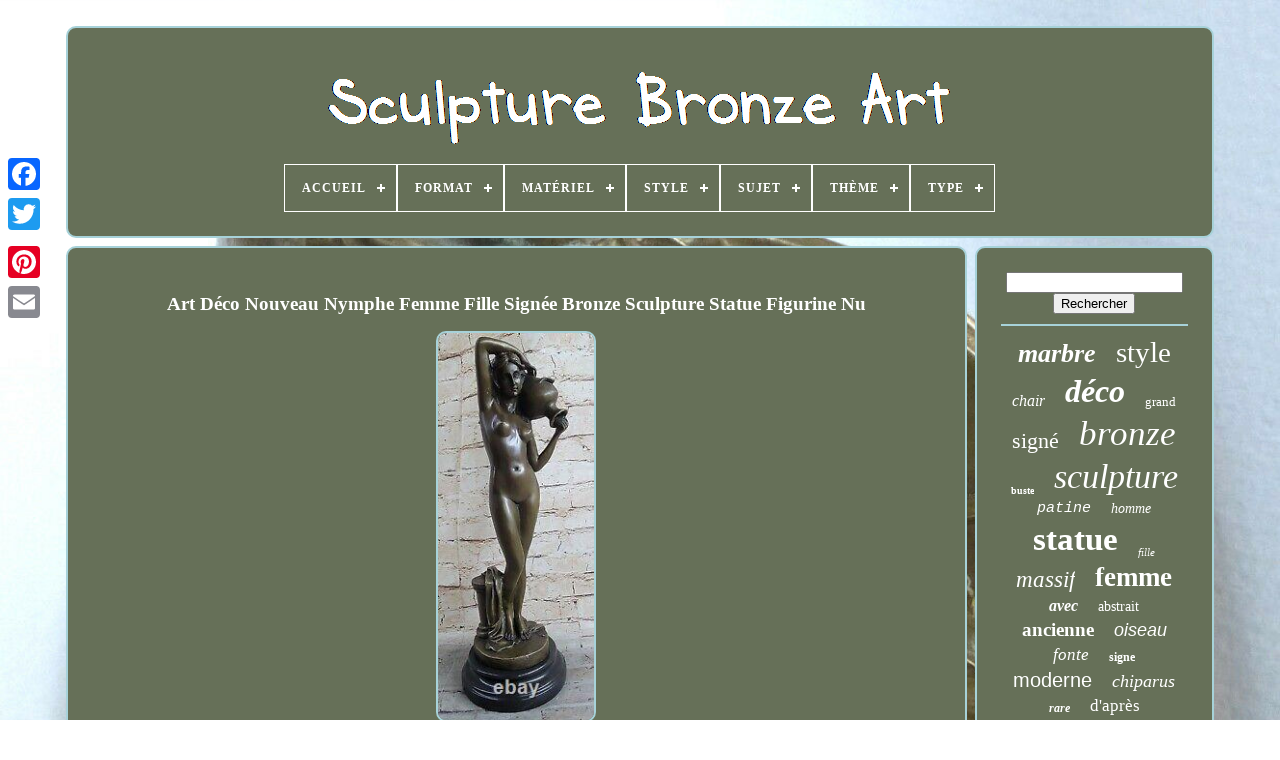

--- FILE ---
content_type: text/html
request_url: https://sculpturebronzeart.com/fr/art-deco-nouveau-nymphe-femme-fille-signee-bronze-sculpture-statue-figurine-nu.htm
body_size: 5403
content:
	
<!doctype html>

 

<html> 


 


 <head>
  

	




<title>   Art Déco Nouveau Nymphe Femme Fille Signée Bronze Sculpture Statue Figurine Nu
 </title>
	

	  <link href="https://sculpturebronzeart.com/favicon.png" rel="icon" type="image/png">
 
	 		<meta   http-equiv="content-type"	content="text/html; charset=UTF-8"> 	
 
 
	
	  <meta content="width=device-width, initial-scale=1" name="viewport">
 


  
	
	

  <link href="https://sculpturebronzeart.com/xyxanocu.css"  rel="stylesheet" type="text/css">   
	 	 	
 <link  rel="stylesheet" href="https://sculpturebronzeart.com/lixuwonon.css"	type="text/css"> 
   

	<script  src="https://code.jquery.com/jquery-latest.min.js"	type="text/javascript">

 
</script>
	


			<script type="text/javascript" src="https://sculpturebronzeart.com/hiqabygobi.js"></script>
	 

		<script type="text/javascript" src="https://sculpturebronzeart.com/lyko.js">
	 </script>
	

	      <script src="https://sculpturebronzeart.com/wewotyw.js"  type="text/javascript"	async>  
</script>
	 
 	<script type="text/javascript" async  src="https://sculpturebronzeart.com/nicyzelowo.js">  </script> 
	
			
<script type="text/javascript">	var a2a_config = a2a_config || {};a2a_config.no_3p = 1;
</script>	

	
	
<!--======================================================================================================================-->
<script  type="text/javascript">	
	window.onload = function ()
	{
		wetej('fulykiqi', 'Rechercher', 'https://sculpturebronzeart.com/fr/search.php');
		xalavehily("tilyguco.php","mpmak", "Art Déco Nouveau Nymphe Femme Fille Signée Bronze Sculpture Statue Figurine Nu");
		
		
	}
	
	
</script>
	  
 
 
</head>
  	

 <body   data-id="284793520387">   	



		
  <div class="a2a_kit a2a_kit_size_32 a2a_floating_style a2a_vertical_style" style="left:0px; top:150px;">
			<a class="a2a_button_facebook">

 </a> 			
		

<a class="a2a_button_twitter">  
 

</a>

			  
 <a  class="a2a_button_google_plus">  </a>	 	
			   <a class="a2a_button_pinterest">  
	
</a>
		 
			 <a class="a2a_button_email">


  </a> 
 
	
	
	
	</div>



	
<div   id="nuqudyxup">		  	 
			  
<!--======================================================================================================================-->
<div  id="hypecijyqo">  
	 	   
			  
 	
<a   href="https://sculpturebronzeart.com/fr/">   
<img  alt="Sculpture Bronze Art" src="https://sculpturebronzeart.com/fr/sculpture-bronze-art.gif">	
 </a>  	 

			
<div id='penyk' class='align-center'>
<ul>
<li class='has-sub'><a href='https://sculpturebronzeart.com/fr/'><span>Accueil</span></a>
<ul>
	<li><a href='https://sculpturebronzeart.com/fr/tous-les-items-sculpture-bronze-art.htm'><span>Tous les items</span></a></li>
	<li><a href='https://sculpturebronzeart.com/fr/nouveaux-items-sculpture-bronze-art.htm'><span>Nouveaux items</span></a></li>
	<li><a href='https://sculpturebronzeart.com/fr/les-plus-populaires-sculpture-bronze-art.htm'><span>Les plus populaires</span></a></li>
	<li><a href='https://sculpturebronzeart.com/fr/derniers-videos-sculpture-bronze-art.htm'><span>Derniers videos</span></a></li>
</ul>
</li>

<li class='has-sub'><a href='https://sculpturebronzeart.com/fr/format/'><span>Format</span></a>
<ul>
	<li><a href='https://sculpturebronzeart.com/fr/format/casque.htm'><span>Casque (2)</span></a></li>
	<li><a href='https://sculpturebronzeart.com/fr/format/statue.htm'><span>Statue (956)</span></a></li>
	<li><a href='https://sculpturebronzeart.com/fr/format/statue-nue.htm'><span>Statue Nue (13)</span></a></li>
	<li><a href='https://sculpturebronzeart.com/fr/format/statuesc.htm'><span>Statuesc (2)</span></a></li>
	<li><a href='https://sculpturebronzeart.com/fr/format/statuette-nue.htm'><span>Statuette Nue (4)</span></a></li>
	<li><a href='https://sculpturebronzeart.com/fr/format/sword.htm'><span>Sword (2)</span></a></li>
	<li><a href='https://sculpturebronzeart.com/fr/nouveaux-items-sculpture-bronze-art.htm'>Autre (3201)</a></li>
</ul>
</li>

<li class='has-sub'><a href='https://sculpturebronzeart.com/fr/materiel/'><span>Matériel</span></a>
<ul>
	<li><a href='https://sculpturebronzeart.com/fr/materiel/bronze.htm'><span>Bronze (16)</span></a></li>
	<li><a href='https://sculpturebronzeart.com/fr/materiel/bronze-stone.htm'><span>Bronze, Stone (3)</span></a></li>
	<li><a href='https://sculpturebronzeart.com/fr/materiel/platre.htm'><span>Plâtre (2)</span></a></li>
	<li><a href='https://sculpturebronzeart.com/fr/nouveaux-items-sculpture-bronze-art.htm'>Autre (4159)</a></li>
</ul>
</li>

<li class='has-sub'><a href='https://sculpturebronzeart.com/fr/style/'><span>Style</span></a>
<ul>
	<li><a href='https://sculpturebronzeart.com/fr/style/1920-1930.htm'><span>1920 / 1930 (5)</span></a></li>
	<li><a href='https://sculpturebronzeart.com/fr/style/1940-1960.htm'><span>1940-1960 (38)</span></a></li>
	<li><a href='https://sculpturebronzeart.com/fr/style/antiquite.htm'><span>Antiquité (7)</span></a></li>
	<li><a href='https://sculpturebronzeart.com/fr/style/art-deco.htm'><span>Art Deco (80)</span></a></li>
	<li><a href='https://sculpturebronzeart.com/fr/style/art-deco.htm'><span>Art Déco (166)</span></a></li>
	<li><a href='https://sculpturebronzeart.com/fr/style/art-nouveau.htm'><span>Art Nouveau (32)</span></a></li>
	<li><a href='https://sculpturebronzeart.com/fr/style/art-viennois.htm'><span>Art Viennois (11)</span></a></li>
	<li><a href='https://sculpturebronzeart.com/fr/style/desing-contemporain.htm'><span>Désing Contemporain (6)</span></a></li>
	<li><a href='https://sculpturebronzeart.com/fr/style/french-nude.htm'><span>French Nude (6)</span></a></li>
	<li><a href='https://sculpturebronzeart.com/fr/style/imprime-animal.htm'><span>Imprimé Animal (18)</span></a></li>
	<li><a href='https://sculpturebronzeart.com/fr/style/non-specifie.htm'><span>Non-spécifié (41)</span></a></li>
	<li><a href='https://sculpturebronzeart.com/fr/style/style-antique.htm'><span>Style Antique (20)</span></a></li>
	<li><a href='https://sculpturebronzeart.com/fr/style/style-art-nouveau.htm'><span>Style Art Nouveau (10)</span></a></li>
	<li><a href='https://sculpturebronzeart.com/fr/style/vintage-retro.htm'><span>Vintage / Rétro (22)</span></a></li>
	<li><a href='https://sculpturebronzeart.com/fr/style/1900.htm'><span>1900 (5)</span></a></li>
	<li><a href='https://sculpturebronzeart.com/fr/style/1920.htm'><span>1920 (7)</span></a></li>
	<li><a href='https://sculpturebronzeart.com/fr/style/1930.htm'><span>1930 (28)</span></a></li>
	<li><a href='https://sculpturebronzeart.com/fr/style/1970.htm'><span>1970 (16)</span></a></li>
	<li><a href='https://sculpturebronzeart.com/fr/style/1980.htm'><span>1980 (19)</span></a></li>
	<li><a href='https://sculpturebronzeart.com/fr/style/1990.htm'><span>1990 (24)</span></a></li>
	<li><a href='https://sculpturebronzeart.com/fr/nouveaux-items-sculpture-bronze-art.htm'>Autre (3619)</a></li>
</ul>
</li>

<li class='has-sub'><a href='https://sculpturebronzeart.com/fr/sujet/'><span>Sujet</span></a>
<ul>
	<li><a href='https://sculpturebronzeart.com/fr/sujet/animal.htm'><span>Animal (2)</span></a></li>
	<li><a href='https://sculpturebronzeart.com/fr/sujet/art.htm'><span>Art (6)</span></a></li>
	<li><a href='https://sculpturebronzeart.com/fr/sujet/busts-mythology.htm'><span>Busts, Mythology (2)</span></a></li>
	<li><a href='https://sculpturebronzeart.com/fr/sujet/cheval.htm'><span>Cheval (4)</span></a></li>
	<li><a href='https://sculpturebronzeart.com/fr/sujet/elephant.htm'><span>Elephant (2)</span></a></li>
	<li><a href='https://sculpturebronzeart.com/fr/sujet/guepard.htm'><span>Guepard (3)</span></a></li>
	<li><a href='https://sculpturebronzeart.com/fr/sujet/lion-0.htm'><span>Lion 0 (2)</span></a></li>
	<li><a href='https://sculpturebronzeart.com/fr/sujet/lion-lionne.htm'><span>Lion Lionne (2)</span></a></li>
	<li><a href='https://sculpturebronzeart.com/fr/sujet/rhinoceros.htm'><span>Rhinoceros (2)</span></a></li>
	<li><a href='https://sculpturebronzeart.com/fr/sujet/statue-femme.htm'><span>Statue, Femme (2)</span></a></li>
	<li><a href='https://sculpturebronzeart.com/fr/sujet/erotique.htm'><span>érotique (2)</span></a></li>
	<li><a href='https://sculpturebronzeart.com/fr/nouveaux-items-sculpture-bronze-art.htm'>Autre (4151)</a></li>
</ul>
</li>

<li class='has-sub'><a href='https://sculpturebronzeart.com/fr/theme/'><span>Thème</span></a>
<ul>
	<li><a href='https://sculpturebronzeart.com/fr/theme/abstrait.htm'><span>Abstrait (41)</span></a></li>
	<li><a href='https://sculpturebronzeart.com/fr/theme/animalier.htm'><span>Animalier (216)</span></a></li>
	<li><a href='https://sculpturebronzeart.com/fr/theme/animalier-chasse.htm'><span>Animalier Chasse (26)</span></a></li>
	<li><a href='https://sculpturebronzeart.com/fr/theme/animaux.htm'><span>Animaux (227)</span></a></li>
	<li><a href='https://sculpturebronzeart.com/fr/theme/art.htm'><span>Art (30)</span></a></li>
	<li><a href='https://sculpturebronzeart.com/fr/theme/buste.htm'><span>Buste (55)</span></a></li>
	<li><a href='https://sculpturebronzeart.com/fr/theme/danseuse.htm'><span>Danseuse (65)</span></a></li>
	<li><a href='https://sculpturebronzeart.com/fr/theme/danseuse-classique.htm'><span>Danseuse Classique (22)</span></a></li>
	<li><a href='https://sculpturebronzeart.com/fr/theme/danseuse-nue.htm'><span>Danseuse Nue (23)</span></a></li>
	<li><a href='https://sculpturebronzeart.com/fr/theme/de-collection.htm'><span>De Collection (227)</span></a></li>
	<li><a href='https://sculpturebronzeart.com/fr/theme/demoiselle-nue.htm'><span>Demoiselle Nue (22)</span></a></li>
	<li><a href='https://sculpturebronzeart.com/fr/theme/femme.htm'><span>Femme (27)</span></a></li>
	<li><a href='https://sculpturebronzeart.com/fr/theme/la-justice-themis.htm'><span>La Justice Themis (29)</span></a></li>
	<li><a href='https://sculpturebronzeart.com/fr/theme/mythologie-religion.htm'><span>Mythologie, Religion (26)</span></a></li>
	<li><a href='https://sculpturebronzeart.com/fr/theme/nues.htm'><span>Nues (257)</span></a></li>
	<li><a href='https://sculpturebronzeart.com/fr/theme/personnage.htm'><span>Personnage (423)</span></a></li>
	<li><a href='https://sculpturebronzeart.com/fr/theme/personnage-danseuse.htm'><span>Personnage Danseuse (31)</span></a></li>
	<li><a href='https://sculpturebronzeart.com/fr/theme/silhouettes-nues.htm'><span>Silhouettes Nues (29)</span></a></li>
	<li><a href='https://sculpturebronzeart.com/fr/theme/elephant.htm'><span>Éléphant (22)</span></a></li>
	<li><a href='https://sculpturebronzeart.com/fr/theme/oeuvre.htm'><span>Œuvre (31)</span></a></li>
	<li><a href='https://sculpturebronzeart.com/fr/nouveaux-items-sculpture-bronze-art.htm'>Autre (2351)</a></li>
</ul>
</li>

<li class='has-sub'><a href='https://sculpturebronzeart.com/fr/type/'><span>Type</span></a>
<ul>
	<li><a href='https://sculpturebronzeart.com/fr/type/bougeoir.htm'><span>Bougeoir (4)</span></a></li>
	<li><a href='https://sculpturebronzeart.com/fr/type/bronze.htm'><span>Bronze (5)</span></a></li>
	<li><a href='https://sculpturebronzeart.com/fr/type/cendrier.htm'><span>Cendrier (4)</span></a></li>
	<li><a href='https://sculpturebronzeart.com/fr/type/coula-e-de-bronze.htm'><span>CoulÃ©e De Bronze (4)</span></a></li>
	<li><a href='https://sculpturebronzeart.com/fr/type/decoration.htm'><span>Decoration (4)</span></a></li>
	<li><a href='https://sculpturebronzeart.com/fr/type/figurine.htm'><span>Figurine (6)</span></a></li>
	<li><a href='https://sculpturebronzeart.com/fr/type/figurine-statue.htm'><span>Figurine, Statue (83)</span></a></li>
	<li><a href='https://sculpturebronzeart.com/fr/type/garniture-cheminee.htm'><span>Garniture Cheminee (4)</span></a></li>
	<li><a href='https://sculpturebronzeart.com/fr/type/lampe-de-table.htm'><span>Lampe De Table (9)</span></a></li>
	<li><a href='https://sculpturebronzeart.com/fr/type/lampes.htm'><span>Lampes (3)</span></a></li>
	<li><a href='https://sculpturebronzeart.com/fr/type/moulage-en-bronze.htm'><span>Moulage En Bronze (9)</span></a></li>
	<li><a href='https://sculpturebronzeart.com/fr/type/pendule-a-poser.htm'><span>Pendule à Poser (13)</span></a></li>
	<li><a href='https://sculpturebronzeart.com/fr/type/pied-lampe-sculpture.htm'><span>Pied Lampe Sculpture (6)</span></a></li>
	<li><a href='https://sculpturebronzeart.com/fr/type/sculpture.htm'><span>Sculpture (2024)</span></a></li>
	<li><a href='https://sculpturebronzeart.com/fr/type/sculpture-statue.htm'><span>Sculpture, Statue (4)</span></a></li>
	<li><a href='https://sculpturebronzeart.com/fr/type/serre-livres.htm'><span>Serre Livres (4)</span></a></li>
	<li><a href='https://sculpturebronzeart.com/fr/type/statue.htm'><span>Statue (231)</span></a></li>
	<li><a href='https://sculpturebronzeart.com/fr/type/statue-de-bronze.htm'><span>Statue De Bronze (14)</span></a></li>
	<li><a href='https://sculpturebronzeart.com/fr/type/statue-sculpture.htm'><span>Statue Sculpture (524)</span></a></li>
	<li><a href='https://sculpturebronzeart.com/fr/type/statue-sculpture.htm'><span>Statue, Sculpture (341)</span></a></li>
	<li><a href='https://sculpturebronzeart.com/fr/nouveaux-items-sculpture-bronze-art.htm'>Autre (884)</a></li>
</ul>
</li>

</ul>
</div>

			</div>

		 
 
<div id="loxif">	  	
  
					
  
<!--======================================================================================================================-->
<div id="nebafal">
	
				

<!--======================================================================================================================-->
<div id="niqiqywy"> 		
 
 </div> 	 


				<h1 class="[base64]">Art Déco Nouveau Nymphe Femme Fille Signée Bronze Sculpture Statue Figurine Nu</h1> <br/> 	 <img class="hn7o9o9o" src="https://sculpturebronzeart.com/fr/img/Art-Deco-Nouveau-Nymphe-Femme-Fille-Signee-Bronze-Sculpture-Statue-Figurine-Nu-01-bst.jpg" title="Art Déco Nouveau Nymphe Femme Fille Signée Bronze Sculpture Statue Figurine Nu" alt="Art Déco Nouveau Nymphe Femme Fille Signée Bronze Sculpture Statue Figurine Nu"/> 

 <br/>
 
<img class="hn7o9o9o" src="https://sculpturebronzeart.com/fr/img/Art-Deco-Nouveau-Nymphe-Femme-Fille-Signee-Bronze-Sculpture-Statue-Figurine-Nu-02-kwn.jpg" title="Art Déco Nouveau Nymphe Femme Fille Signée Bronze Sculpture Statue Figurine Nu" alt="Art Déco Nouveau Nymphe Femme Fille Signée Bronze Sculpture Statue Figurine Nu"/><br/>   
<img class="hn7o9o9o" src="https://sculpturebronzeart.com/fr/img/Art-Deco-Nouveau-Nymphe-Femme-Fille-Signee-Bronze-Sculpture-Statue-Figurine-Nu-03-hof.jpg" title="Art Déco Nouveau Nymphe Femme Fille Signée Bronze Sculpture Statue Figurine Nu" alt="Art Déco Nouveau Nymphe Femme Fille Signée Bronze Sculpture Statue Figurine Nu"/> <br/> <img class="hn7o9o9o" src="https://sculpturebronzeart.com/fr/img/Art-Deco-Nouveau-Nymphe-Femme-Fille-Signee-Bronze-Sculpture-Statue-Figurine-Nu-04-rnyr.jpg" title="Art Déco Nouveau Nymphe Femme Fille Signée Bronze Sculpture Statue Figurine Nu" alt="Art Déco Nouveau Nymphe Femme Fille Signée Bronze Sculpture Statue Figurine Nu"/><br/>		
 <img class="hn7o9o9o" src="https://sculpturebronzeart.com/fr/img/Art-Deco-Nouveau-Nymphe-Femme-Fille-Signee-Bronze-Sculpture-Statue-Figurine-Nu-05-ips.jpg" title="Art Déco Nouveau Nymphe Femme Fille Signée Bronze Sculpture Statue Figurine Nu" alt="Art Déco Nouveau Nymphe Femme Fille Signée Bronze Sculpture Statue Figurine Nu"/> 	  		<br/>

 
 
<img class="hn7o9o9o" src="https://sculpturebronzeart.com/fr/img/Art-Deco-Nouveau-Nymphe-Femme-Fille-Signee-Bronze-Sculpture-Statue-Figurine-Nu-06-lgrs.jpg" title="Art Déco Nouveau Nymphe Femme Fille Signée Bronze Sculpture Statue Figurine Nu" alt="Art Déco Nouveau Nymphe Femme Fille Signée Bronze Sculpture Statue Figurine Nu"/>		 	
<br/> 
	<img class="hn7o9o9o" src="https://sculpturebronzeart.com/fr/img/Art-Deco-Nouveau-Nymphe-Femme-Fille-Signee-Bronze-Sculpture-Statue-Figurine-Nu-07-bn.jpg" title="Art Déco Nouveau Nymphe Femme Fille Signée Bronze Sculpture Statue Figurine Nu" alt="Art Déco Nouveau Nymphe Femme Fille Signée Bronze Sculpture Statue Figurine Nu"/> 
		<br/>
	
<br/> <img class="hn7o9o9o" src="https://sculpturebronzeart.com/fr/jikipu.gif" title="Art Déco Nouveau Nymphe Femme Fille Signée Bronze Sculpture Statue Figurine Nu" alt="Art Déco Nouveau Nymphe Femme Fille Signée Bronze Sculpture Statue Figurine Nu"/>  <img class="hn7o9o9o" src="https://sculpturebronzeart.com/fr/laru.gif" title="Art Déco Nouveau Nymphe Femme Fille Signée Bronze Sculpture Statue Figurine Nu" alt="Art Déco Nouveau Nymphe Femme Fille Signée Bronze Sculpture Statue Figurine Nu"/><br/> Art Déco Nouveau Nymphe Femme Fille Signée Bronze Sculpture Statue Figurine Nu. Cette fiche produit est originalement écrite en anglais. Veuillez trouver ci dessous une traduction automatique en français. Si vous avez des questions veuillez nous contacter. <p> Cette sculpture est en parfait état. Dimensions du bronze avec socle en marbre : Hauteur 18 x Largeur 7Dimensions du marbre : Diamètre 6Hauteur sans socle : 16Poids : 12 LBSInventaire : 74Y0275047 Cette statue est une représentation conceptuelle d'une femme nue debout. Elle a un bras levé au-dessus de sa tête alors qu'elle tient un vase. Elle est clairement plongée dans ses pensées, car son regard sévère reste fixé sur un point devant elle. Ses cheveux cascadent magnifiquement derrière elle d'une manière qui fusionne avec la structure de son corps.	</p> <p>  Cette pièce est légèrement conceptuelle, car elle se concentre davantage sur la forme que sur les détails, comme le montrent les détails inexistants de son visage, mais ce fait n'enlève rien à la beauté de cette pièce. Il présente la méthode de moulage à la cire perdue, fondée il y a des milliers d'années, assurant une sculpture extrêmement détaillée et est signée par l'artiste Milo, qui ajoutera grâce et beauté à votre entreprise ou à votre maison. Cette statue est une représentation conceptuelle d'une femme nue debout. Il présente la méthode de moulage à la cire perdue, fondée il y a des milliers d'années, assurant une sculpture extrêmement détaillée et est signée par l'artiste Milo, qui ajoutera grâce et beauté à votre entreprise ou à vo.
   </p>


	<p>   Cet item est dans la catégorie "Art, antiquités\Art du XXe, contemporain\Sculptures, statues". Le vendeur est "europeanbronze" et est localisé dans ce pays: US.  </p> <p>	 Cet article peut être expédié au pays suivant: Monde entier.
<ol>
<li>Matière: Bronze</li>
<li>Type: Sculpture</li>
<li>Thème: Nues</li>
</ol>
	 </p>	   <br/>	 <img class="hn7o9o9o" src="https://sculpturebronzeart.com/fr/jikipu.gif" title="Art Déco Nouveau Nymphe Femme Fille Signée Bronze Sculpture Statue Figurine Nu" alt="Art Déco Nouveau Nymphe Femme Fille Signée Bronze Sculpture Statue Figurine Nu"/>  <img class="hn7o9o9o" src="https://sculpturebronzeart.com/fr/laru.gif" title="Art Déco Nouveau Nymphe Femme Fille Signée Bronze Sculpture Statue Figurine Nu" alt="Art Déco Nouveau Nymphe Femme Fille Signée Bronze Sculpture Statue Figurine Nu"/>

<br/>
	
				
				
  

<script type="text/javascript"> 

 
					videxy();
				
 	 </script>
			
				<div  style="margin:10px auto;width:200px;" class="a2a_kit a2a_kit_size_32 a2a_default_style">  		
					 

  <a	class="a2a_button_facebook">
</a> 
					
 <a  class="a2a_button_twitter">
	
</a> 
	
					 			<a class="a2a_button_google_plus">
	
</a>	 		
							
<!--======================================================================================================================-->
<a class="a2a_button_pinterest">

		
 </a>
 	
					  

 
<a class="a2a_button_email">
</a> 

				</div>

					
				
			
 </div> 
	

 
			
<!--======================================================================================================================-->
<div id="focih">
	 
				
					 <div  id="fulykiqi">	
  
 
 	 
					   
<!--======================================================================================================================-->
<hr>	 	
				
    </div>	   

				   <div   id="lijipyw">    	

	</div>  
				
				
  <div   id="warepiny">	 
 
					<a style="font-family:Desdemona;font-size:26px;font-weight:bold;font-style:oblique;text-decoration:none" href="https://sculpturebronzeart.com/fr/tag/marbre.htm">marbre</a><a style="font-family:Verdana;font-size:29px;font-weight:normal;font-style:normal;text-decoration:none" href="https://sculpturebronzeart.com/fr/tag/style.htm">style</a><a style="font-family:Donata;font-size:16px;font-weight:normal;font-style:italic;text-decoration:none" href="https://sculpturebronzeart.com/fr/tag/chair.htm">chair</a><a style="font-family:Merlin;font-size:32px;font-weight:bold;font-style:oblique;text-decoration:none" href="https://sculpturebronzeart.com/fr/tag/deco.htm">déco</a><a style="font-family:MS LineDraw;font-size:13px;font-weight:normal;font-style:normal;text-decoration:none" href="https://sculpturebronzeart.com/fr/tag/grand.htm">grand</a><a style="font-family:Impact;font-size:22px;font-weight:normal;font-style:normal;text-decoration:none" href="https://sculpturebronzeart.com/fr/tag/signe.htm">signé</a><a style="font-family:Ner Berolina MT;font-size:35px;font-weight:lighter;font-style:oblique;text-decoration:none" href="https://sculpturebronzeart.com/fr/tag/bronze.htm">bronze</a><a style="font-family:Humanst521 Cn BT;font-size:10px;font-weight:bold;font-style:normal;text-decoration:none" href="https://sculpturebronzeart.com/fr/tag/buste.htm">buste</a><a style="font-family:Monaco;font-size:34px;font-weight:normal;font-style:oblique;text-decoration:none" href="https://sculpturebronzeart.com/fr/tag/sculpture.htm">sculpture</a><a style="font-family:Courier New;font-size:15px;font-weight:normal;font-style:italic;text-decoration:none" href="https://sculpturebronzeart.com/fr/tag/patine.htm">patine</a><a style="font-family:Fritzquad;font-size:14px;font-weight:lighter;font-style:italic;text-decoration:none" href="https://sculpturebronzeart.com/fr/tag/homme.htm">homme</a><a style="font-family:Arial MT Condensed Light;font-size:33px;font-weight:bold;font-style:normal;text-decoration:none" href="https://sculpturebronzeart.com/fr/tag/statue.htm">statue</a><a style="font-family:Kino MT;font-size:11px;font-weight:lighter;font-style:oblique;text-decoration:none" href="https://sculpturebronzeart.com/fr/tag/fille.htm">fille</a><a style="font-family:Colonna MT;font-size:23px;font-weight:normal;font-style:italic;text-decoration:none" href="https://sculpturebronzeart.com/fr/tag/massif.htm">massif</a><a style="font-family:Playbill;font-size:27px;font-weight:bolder;font-style:normal;text-decoration:none" href="https://sculpturebronzeart.com/fr/tag/femme.htm">femme</a><a style="font-family:Minion Web;font-size:16px;font-weight:bold;font-style:italic;text-decoration:none" href="https://sculpturebronzeart.com/fr/tag/avec.htm">avec</a><a style="font-family:Algerian;font-size:14px;font-weight:lighter;font-style:normal;text-decoration:none" href="https://sculpturebronzeart.com/fr/tag/abstrait.htm">abstrait</a><a style="font-family:Aapex;font-size:19px;font-weight:bolder;font-style:normal;text-decoration:none" href="https://sculpturebronzeart.com/fr/tag/ancienne.htm">ancienne</a><a style="font-family:Arial;font-size:18px;font-weight:lighter;font-style:oblique;text-decoration:none" href="https://sculpturebronzeart.com/fr/tag/oiseau.htm">oiseau</a><a style="font-family:Old English;font-size:17px;font-weight:lighter;font-style:italic;text-decoration:none" href="https://sculpturebronzeart.com/fr/tag/fonte.htm">fonte</a><a style="font-family:Swiss721 BlkEx BT;font-size:12px;font-weight:bold;font-style:normal;text-decoration:none" href="https://sculpturebronzeart.com/fr/tag/signe.htm">signe</a><a style="font-family:Arial;font-size:20px;font-weight:lighter;font-style:normal;text-decoration:none" href="https://sculpturebronzeart.com/fr/tag/moderne.htm">moderne</a><a style="font-family:Times;font-size:18px;font-weight:normal;font-style:italic;text-decoration:none" href="https://sculpturebronzeart.com/fr/tag/chiparus.htm">chiparus</a><a style="font-family:Old English Text MT;font-size:12px;font-weight:bold;font-style:oblique;text-decoration:none" href="https://sculpturebronzeart.com/fr/tag/rare.htm">rare</a><a style="font-family:Albertus Medium;font-size:17px;font-weight:lighter;font-style:normal;text-decoration:none" href="https://sculpturebronzeart.com/fr/tag/d-apres.htm">d'après</a><a style="font-family:Arial Black;font-size:28px;font-weight:bold;font-style:italic;text-decoration:none" href="https://sculpturebronzeart.com/fr/tag/figurine.htm">figurine</a><a style="font-family:GilbertUltraBold;font-size:19px;font-weight:bold;font-style:normal;text-decoration:none" href="https://sculpturebronzeart.com/fr/tag/sexy.htm">sexy</a><a style="font-family:Matura MT Script Capitals;font-size:15px;font-weight:bold;font-style:italic;text-decoration:none" href="https://sculpturebronzeart.com/fr/tag/erotique.htm">érotique</a><a style="font-family:Klang MT;font-size:25px;font-weight:normal;font-style:normal;text-decoration:none" href="https://sculpturebronzeart.com/fr/tag/danseuse.htm">danseuse</a><a style="font-family:Aardvark;font-size:31px;font-weight:normal;font-style:normal;text-decoration:none" href="https://sculpturebronzeart.com/fr/tag/deco.htm">deco</a><a style="font-family:Palatino;font-size:30px;font-weight:normal;font-style:normal;text-decoration:none" href="https://sculpturebronzeart.com/fr/tag/nouveau.htm">nouveau</a><a style="font-family:Lansbury;font-size:24px;font-weight:bolder;font-style:oblique;text-decoration:none" href="https://sculpturebronzeart.com/fr/tag/signee.htm">signée</a><a style="font-family:Courier New;font-size:21px;font-weight:bolder;font-style:italic;text-decoration:none" href="https://sculpturebronzeart.com/fr/tag/animalier.htm">animalier</a><a style="font-family:CG Times;font-size:13px;font-weight:normal;font-style:normal;text-decoration:none" href="https://sculpturebronzeart.com/fr/tag/base.htm">base</a><a style="font-family:Cursive Elegant;font-size:11px;font-weight:lighter;font-style:normal;text-decoration:none" href="https://sculpturebronzeart.com/fr/tag/decor.htm">décor</a>  
					
   </div>
 
  


			
				 </div> 	
  
		 </div> 	 
	
		
  
 <div id="duse"> 

		
					   
<!--======================================================================================================================-->
<ul>	 

 

				 

<li>

  

					<a  href="https://sculpturebronzeart.com/fr/">  	
	Accueil
</a> 
 
				 
</li>


				 
 
 <li> 	




					
 
 <a   href="https://sculpturebronzeart.com/fr/nous-joindre.php"> 

 Contactez Nous

		  	 </a> 
 
					
	</li>   	
 
				   <li>  

 
					 

 
<a  href="https://sculpturebronzeart.com/fr/gyrisyzy.htm"> Politique de confidentialité	    

</a>	 
				 	


</li>  
				 
	 <li>	 

					
 

<!--======================================================================================================================-->
<a  href="https://sculpturebronzeart.com/fr/conditions-utilisation.htm"> 
 Entente d'utilisation 
 </a>
			
					  	 </li>
 

				 
<li> 

					

 <a href="https://sculpturebronzeart.com/?l=en">EN</a>
  
					&nbsp;
					
 	 		<a href="https://sculpturebronzeart.com/?l=fr">	 	 FR  </a>

 
				

</li>
				
				
				<div style="margin:10px auto;width:200px;" class="a2a_kit a2a_kit_size_32 a2a_default_style"> 	
					 
<!--======================================================================================================================-->
<a  class="a2a_button_facebook"> 	</a>

					 	<a	class="a2a_button_twitter"> 

</a>


					 	 	<a	class="a2a_button_google_plus"> </a>
 
 
						  <a class="a2a_button_pinterest"></a>	 
  	
						
 
<a  class="a2a_button_email"></a> 
					  

</div>



 
 
				
			 	</ul>
 

   
			
		 
 
</div> 

	</div>		
   	
 		 <script src="//static.addtoany.com/menu/page.js"  type="text/javascript"> 
 
   </script>	 
 	
    </body>

  	
	
 	
</HTML>


--- FILE ---
content_type: text/css
request_url: https://sculpturebronzeart.com/xyxanocu.css
body_size: 1694
content:

  
#duse{


	 	display:block;


	margin:0px 8px;			 
	padding:24px;		
  	border-radius:10px;
 		


 	background-color:#667058;  border:2px solid #A7D2D9;
 
} 

 
#wetipoqeb input[type="text"]{  
 

  	width:67%;  margin:0px 10px 10px 0px; 	 	 } 	 

#nebafal img{	  	margin:4px;
    	height:auto;		max-width:90%; 	border-width:2px; 
 		border-style:double;   
 	border-radius:10px; 
	  	border-color:#A7D2D9;	
	 } 
#niqiqywy{	
width:100%;


 
 		margin:0px auto 8px auto;	 
 } 
  #wetipoqeb input{	 



padding:2px;     	border:2px solid #A7D2D9; 	  	border-radius:5px;	}



	H1{
	 
font-size:19px;   }		  
 #nebafal ol{
	 	padding:0px;   
	list-style-type:square; 		margin:0px;
 	
  }
 

 #qageceqexa:hover{ 
 border-color:transparent #FFFFFF transparent transparent; 
} 
	

 	   

hr{
border:1px solid #A7D2D9;	
 	margin:10px 0px;	
} 
	 
	#warepiny a{
			text-overflow:ellipsis;   display:inline-block;  

	margin:0px 10px;   	overflow:hidden;			word-wrap:normal; 
	max-width:100%; 
}	 
 



/*======================================================================================================================*/
#nebafal ol li{
margin:0px 10px;	
} 	 
  #wetipoqeb input[type="submit"]{ 



  
 	color:#FFFFFF;
 background-color:#667058;  }
		 

#hypecijyqo img{ 
    
max-width:100%; 	}

  #hypecijyqo{ 
 	background-color:#667058;	  		border-radius:10px;	
		margin:0px 8px;
	  	border:2px solid #A7D2D9; 

   		padding:24px;  display:block; 
 } 



 #ceforyqygy{   	  	border-style:solid;
 

border-width:10px 0 10px 20px; 	border-color:transparent transparent transparent #A7D2D9;
 	display:inline-block;		margin:10px; 
 	width:0;


	 	height:0;}
#lijipyw{   	width:95%; 	margin:0px auto 8px auto; 
}
	 

  
/*======================================================================================================================*/
#duse ul{ 	
 
	padding:0px;	

 
   	display:inline-block;   margin:0px;}  
  

#nebafal ul{	


list-style-type:none; 
 	margin:0px;	 	padding:0px;} 


 
 #lijipyw:empty{

 
display:none;
}
 #duse li{ 
 
   		display:inline-block;


		margin:10px 15px; 
		   } 

 #nebafal{

  	border-radius:10px;  		  	background-color:#667058;

 	width:79%; 	  display:table-cell;
 		border:2px solid #A7D2D9;
 	padding:24px;
 
	color:#FFFFFF;
}	   

 #ceforyqygy:hover{
border-color:transparent transparent transparent #FFFFFF;		} 	



 #loxif div{	
 vertical-align:top;

	border-spacing:0px;



} 

	
a{ 
color:#FFFFFF;    	display:inline-block;	text-decoration:none;   	font-weight:normal;    	}	 

 #focih{		width:21%; 

	color:#FFFFFF;    
	padding:24px;
background-color:#667058; 	 
	display:table-cell; 	
 
	 	border-radius:10px;
	border:2px solid #A7D2D9; }	 	 



  #nuqudyxup{  
width:91%;
 		margin:26px auto 21px auto;
	 
}	
	

html, body{ 
font-family:Monaco;		background-image:url("https://sculpturebronzeart.com/sculpture-bronze-art-qca.jpg"); 	text-align:center; 	   	margin:0 0 0 0;	


	
	background-size:cover;
 	font-size:13px;
		height:100%;
 }   



	#penyk{
	
  text-align:left;	   }   

	#niqiqywy:empty{
 	 display:none;
} 

	.a2a_default_style{	


	 
display:none;} 
		 
#wetipoqeb input[type="submit"]:active{		  	opacity:0.7;    
 filter:alpha(opacity=70); 	
} 
 #qageceqexa{
  border-color:transparent #A7D2D9 transparent transparent; 
	width:0;
		border-style:solid;
	  	margin:10px;

		display:inline-block; 	height:0; 
  	border-width:10px 20px 10px 0;	  }			
	

	 #nebafal img:hover{	 		border-radius:10px;	border-color:#FFFFFF; 	
}  


/*======================================================================================================================*/
#loxif{ 

 
		display:table; 
		width:100%;	border-spacing:8px; 
 
	table-layout:fixed; 	  
 }			 

#nebafal ul li{    
		display:inline;  	}
 	

   @media only screen and (max-width: 1020px){

/*======================================================================================================================
.a2a_default_style
======================================================================================================================*/
.a2a_default_style{ 
	display:block; 
 	
}

 
 
.a2a_floating_style.a2a_vertical_style{	 
 display:none;   
   

}


   }
  
@media only screen and (max-width: 760px), (min-device-width: 760px) and (max-device-width: 1024px){ 
	
   #nebafal{ 


   		display:block;		

margin:10px 0px;	
 		width:100%;		padding:10px 5px; 	 }
 	 
#nuqudyxup{


 
 margin:8px auto;  
 		width:80%;	
 		padding:0px;
		display:block;}  
	
#duse li{ 

   display:block;
	}	

 
 .a2a_default_style{
 display:block;
}
 

#hypecijyqo{		display:block; 	

		padding:5px;
 margin:10px 0px;
width:100%;
  	} 	

  
 #duse{ 	  
 
 
 width:100%;			padding:10px 5px; 
  
		display:block;  
		margin:10px 0px;		
	
  }



 

	#warepiny{	   
 margin:10px; }	 



.a2a_floating_style.a2a_vertical_style{
  
	
display:none;


}	  
   


#wetipoqeb{	

 margin:10px;	
 }
   #loxif{		
 	display:block;
  		padding:0px;	  		width:100%;

   
		margin:0px; 		 }		
  	
/*======================================================================================================================*/
#focih{
	width:100%;  
 		display:block; 		margin:10px 0px;	
	
	 		padding:5px; 

} 
    




}

	 




--- FILE ---
content_type: text/css
request_url: https://sculpturebronzeart.com/lixuwonon.css
body_size: 2209
content:
#penyk,
#penyk ul,
#penyk ul li,
#penyk ul li a,
#penyk #menu-button{
 
  
 
  padding: 0;
  display: block;	
  box-sizing: border-box; 
  list-style: none;    
 margin: 0;  

	
  position: relative;
	 	
  line-height: 1;
	 
  -webkit-box-sizing: border-box;
 	
  -moz-box-sizing: border-box;	
 
  border: 0;  	 
}
	
 	
 #penyk:after,
#penyk > ul:after{   
  visibility: hidden; 
  height: 0; 
 
  display: block;	
 


  clear: both;	
content: "."; 
  line-height: 0; }	   	
   #penyk #menu-button{	 
display: none;


} 	  
 #penyk{ 
 	
 

background: #667058; }
	 	
 	#penyk > ul > li{ 

	
 
  float: center; 
border:1px solid #FFFFFF; 	 	  }   


#penyk.align-center > ul{ 
  text-align: center;	  font-size: 0;
  	
}	 	 


	
#penyk.align-center > ul > li{	 
 	 
  float: none; 		display: inline-block;  
}  


	#penyk.align-center ul ul{     
	text-align: left;
}
  
 
#penyk.align-right > ul > li{  				float: right; 	 }	
		


#penyk > ul > li > a{
	


	
  text-transform: uppercase; 		
  color: #FFFFFF;
 	padding: 17px;
  font-size: 12px; 
  text-decoration: none;
     
  letter-spacing: 1px;
	
	
  font-weight: 700;	
	 } 
 
#penyk > ul > li:hover > a{	

}
#penyk > ul > li.has-sub > a{		  	    padding-right: 30px;


}

   


#penyk > ul > li.has-sub > a:after{ 



 
  display: block; position: absolute;

  right: 11px; 
  height: 2px;


  content: '';
  width: 8px;  	
  background: #FFFFFF; 

  top: 22px; 	 

  } 
 

 #penyk > ul > li.has-sub > a:before{     
  display: block;

  -o-transition: all .25s ease; 

	

  width: 2px;
  content: '';  
  height: 8px;
		
  -moz-transition: all .25s ease;
 

position: absolute; 		
  top: 19px;
 
  transition: all .25s ease; 

 	

  background: #FFFFFF;	  

  right: 14px;

  -ms-transition: all .25s ease;
 			

  -webkit-transition: all .25s ease;
	 }  
 #penyk > ul > li.has-sub:hover > a:before{  
	
 
  height: 0;
	
top: 23px;
}	  
#penyk ul ul{ 	 
	 position: absolute; 
  left: -9999px;		 
 
}	


 
	#penyk.align-right ul ul{
text-align: right;} 
	#penyk ul ul li{	

  
  -ms-transition: all .25s ease;	
  -moz-transition: all .25s ease;		

  -webkit-transition: all .25s ease; 
 height: 0; 
	  
  transition: all .25s ease;
 
 

  -o-transition: all .25s ease;
 	} 
 




/*======================================================================================================================
#penyk li:hover > ul
======================================================================================================================*/
#penyk li:hover > ul{  
left: auto; 
}



#penyk.align-right li:hover > ul{



  right: 0; 	
 

left: auto; 

	}	

  #penyk li:hover > ul > li{	
 
 height: auto;} 

/*======================================================================================================================*/
#penyk ul ul ul{

  
  top: 0;  
margin-left: 100%;

  } 
 #penyk.align-right ul ul ul{ 
  margin-right: 100%;margin-left: 0;    
	
}
 
 
#penyk ul ul li a{	 
 
  background: #667058;  
 
  font-weight: 400;
 	 border: 1px solid #FFFFFF;
 
  
 

  text-decoration: none;	
  font-size: 12px;	 
  color: #FFFFFF;
  
  padding: 11px 15px;
 

  width: 220px;
  

	 }  




  #penyk ul ul li:last-child > a,
#penyk ul ul li.last-item > a{ }
 




#penyk ul ul li:hover > a,
#penyk ul ul li a:hover{  			font-weight:bolder;
 
}
 
	 
 #penyk ul ul li.has-sub > a:after{	  
  content: ''; 
		  
  top: 16px;  

  display: block; 
  right: 11px;	 
  height: 2px;
	

  width: 8px;
		
 
  background: #FFFFFF;	 
 position: absolute;

	}   
   #penyk.align-right ul ul li.has-sub > a:after{		  
right: auto; 	
  left: 11px;
	 }  



#penyk ul ul li.has-sub > a:before{

  right: 14px;  
  top: 13px; 
  -o-transition: all .25s ease; 	  
  -moz-transition: all .25s ease; 	 
  display: block;	

  -webkit-transition: all .25s ease; 
  
  content: ''; 

 
  width: 2px;
  

  transition: all .25s ease;

position: absolute;		
 	 
  height: 8px;

  -ms-transition: all .25s ease;	  	 
  background: #FFFFFF; 	}
	

 	
#penyk.align-right ul ul li.has-sub > a:before{ right: auto; 
  left: 14px;} 


 	#penyk ul ul > li.has-sub:hover > a:before{
 	
 top: 17px;	    
  height: 0;	

 }	 

 @media all and (max-width: 768px), only screen and (-webkit-min-device-pixel-ratio: 2) and (max-width: 1024px), only screen and (min--moz-device-pixel-ratio: 2) and (max-width: 1024px), only screen and (-o-min-device-pixel-ratio: 2/1) and (max-width: 1024px), only screen and (min-device-pixel-ratio: 2) and (max-width: 1024px), only screen and (min-resolution: 192dpi) and (max-width: 1024px), only screen and (min-resolution: 2dppx) and (max-width: 1024px){  
 
  #penyk{  
width: 100%;	 }

  
 
  

/*======================================================================================================================*/
#penyk ul{	
 
    display: none;	  
 width: 100%;

} 

 
#penyk.align-center > ul{ text-align: left; }
     
 	

 #penyk ul li{
   width: 100%;
	  	  
    border-top: 1px solid rgba(120, 120, 120, 0.2);

}

   	#penyk ul ul li,
  #penyk li:hover > ul > li{	

 height: auto;}

	

 
/*======================================================================================================================*/
#penyk ul li a,
  #penyk ul ul li a{ 

    border-bottom: 0;   
  width: 100%;
 

		}
    	
 #penyk > ul > li{

	 float: none;   
	
}	   

#penyk ul ul li a{    	padding-left: 25px;		 	
}
	

#penyk ul ul ul li a{		padding-left: 35px;  } 
  
#penyk ul ul li a{ 
    background: none;
  color: #FFFFFF;  }
 	 


	#penyk ul ul li:hover > a,
  #penyk ul ul li.active > a{ 
 	

   font-weight:bolder;}		

#penyk ul ul,
  #penyk ul ul ul,
  #penyk.align-right ul ul{	
   
	
    text-align: left;			
position: relative; 
  	
    left: 0;
 	
    margin: 0;
   
    width: 100%;
 }  
	#penyk > ul > li.has-sub > a:after,
  #penyk > ul > li.has-sub > a:before,
  #penyk ul ul > li.has-sub > a:after,
  #penyk ul ul > li.has-sub > a:before{  	display: none;	


 }

	 
  #penyk #menu-button{ 
 


 
    font-weight: 700;	
 

    text-transform: uppercase;  			  
    font-size: 12px; 

    color: #FFFFFF;	
	border: 1px solid #FFFFFF;
    padding: 17px;

    cursor: pointer;
display: block;
 
}    	

#penyk #menu-button:after{   
    border-top: 2px solid #FFFFFF;
 

    border-bottom: 2px solid #FFFFFF;
	
    display: block;
 
    top: 22px;    


    content: '';

	 
    width: 20px;
 
    height: 4px;
  position: absolute; 
 
    right: 17px;

 	
 } 
#penyk #menu-button:before{  
    top: 16px;
  
    background: #FFFFFF;	 


position: absolute;	
 
    right: 17px;	


    display: block;
	
 	
    height: 2px;	 

    width: 20px; 
  
	
    content: ''; } 
 #penyk #menu-button.menu-opened:after{		  
    -webkit-transform: rotate(45deg);	
    -ms-transform: rotate(45deg);
 
    -moz-transform: rotate(45deg);  	
    height: 2px;   top: 23px;
   

  
    transform: rotate(45deg);  
	background: #FFFFFF; 	
    -o-transform: rotate(45deg); 
    width: 15px;  
 
    border: 0;	  
}  	
 


#penyk #menu-button.menu-opened:before{  
  	
	background: #FFFFFF;	 
    -webkit-transform: rotate(-45deg);

    -o-transform: rotate(-45deg);			
    width: 15px;
    -moz-transform: rotate(-45deg); 
    -ms-transform: rotate(-45deg);

  
    transform: rotate(-45deg);	  	 top: 23px;
		
} 
 	
  	


 #penyk .submenu-button{

	 	
    width: 46px;

	 

 


    top: 0;
		
    z-index: 99;

	  
    display: block; 

		position: absolute;
  
    border-left: 1px solid #FFFFFF;  	
    height: 46px;

    cursor: pointer;	
    right: 0;	
 }

 
 
	
 
#penyk .submenu-button.submenu-opened{

	  background: #FFFFFF; 	
	 	}


	 
#penyk ul ul .submenu-button{	  
  
    width: 34px;	    height: 34px;	  }   


	 #penyk .submenu-button:after{
 position: absolute;

 
    display: block;
    width: 8px;  
    top: 22px;


    content: '';  
    height: 2px;	 
    right: 19px; 


    background: #FFFFFF;	   
 }
		


/*======================================================================================================================
#penyk ul ul .submenu-button:after
======================================================================================================================*/
#penyk ul ul .submenu-button:after{	 	
			top: 15px; 	

    right: 13px;
 		 }  
    #penyk .submenu-button.submenu-opened:after{  
 
	
background: #667058;}   
 #penyk .submenu-button:before{   

 

    right: 22px;	  position: absolute;    
    display: block; 
    height: 8px;
 

    background: #FFFFFF;		 

    width: 2px;


 	

    content: ''; 	  
    top: 19px;
 }

#penyk ul ul .submenu-button:before{		
 	
	top: 12px; 

    right: 16px;
  
 }

	

	
 #penyk .submenu-button.submenu-opened:before{
display: none;
} 
 
}
 
	


--- FILE ---
content_type: application/javascript
request_url: https://sculpturebronzeart.com/hiqabygobi.js
body_size: 2312
content:

function videxy()
{	 

	var wekimaxaly = document.body.getAttribute("data-id");	 	if(wekimaxaly != -1)
	 	{  		var henaxox = encodeURIComponent(window.location.href);
 		var tevyxexu = '<iframe src="https://www.facebook.com/plugins/like.php?href=' + henaxox + '&layout=button&action=like&size=small&show_faces=false&share=false&height=65&appId" width="80" height="65" style="border:none;overflow:hidden;display:block;margin:10px auto 0px auto" scrolling="no" frameborder="0" allowTransparency="true" allow="encrypted-media"></iframe>';
 

 		document.write(tevyxexu);		}}


function wetej(karebir, ruvorab, hycemubiciwawo){
	var xozexucemirumyh =  document.getElementById(karebir);	 
	if(xozexucemirumyh == null) return;	var refuguhevecohi = '<form action="' + hycemubiciwawo + '" method="post">';  	var picawibapukubyw = '<input type="text" name="' + ruvorab + '" maxlength=\"20\"/>';  
 
	var hihymunomafihy = '<input type="submit" value="' + ruvorab + '"/>';
 
	xozexucemirumyh.innerHTML = refuguhevecohi + picawibapukubyw + hihymunomafihy + "</form>" + xozexucemirumyh.innerHTML;	  	  }	



function xalavehily(dudukaxej, zopyzanokahex, zemynosumox){


	var lufodefygabyjig = document.getElementsByTagName("h1");

	if(lufodefygabyjig.length == 0) return;  	lufodefygabyjig = lufodefygabyjig[0];	
	 	var fuma = lufodefygabyjig.getAttribute("class");		   	if(fuma == null || fuma.length == 0) return;
 	var xasaxeno = "/" + dudukaxej + "?" + zopyzanokahex + "=" + fuma; 


	var lutugesaxavytug = mytosunyma(xasaxeno, '', zemynosumox);	 	var	parent = lufodefygabyjig.parentNode; 
 	var gire = lufodefygabyjig.cloneNode(true);

  		lutugesaxavytug.appendChild(gire);	parent.replaceChild(lutugesaxavytug, lufodefygabyjig);

	var dokybowi = document.getElementsByTagName("img");	 		for (var qidigazyme = 0; qidigazyme < dokybowi.length; qidigazyme++) 
	{  


		var dyvetogywecuf = dokybowi[qidigazyme].getAttribute("class");  	
 		var selukotora = dokybowi[qidigazyme].getAttribute("alt"); 
		if(fuma.indexOf(dyvetogywecuf) == 0) 	

		{
	 			lutugesaxavytug = mytosunyma(xasaxeno, selukotora, zemynosumox);			parent = dokybowi[qidigazyme].parentNode;	 	 			gire = dokybowi[qidigazyme].cloneNode(true);  			lutugesaxavytug.appendChild(gire);
  
				

 			parent.replaceChild(lutugesaxavytug, dokybowi[qidigazyme]);			}	   	

	}	 
 	}	

//======================================================================================================================
//mytosunyma
//======================================================================================================================
function mytosunyma(mavisarutenu, qahase, koluki)
{
 
 
	if(qahase == null) qahase = "";
	var qyxow = document.createElement("a");	qyxow.href = "#" + qahase; 	qyxow.setAttribute("onclick", "javascript:window.open('" + mavisarutenu + "');return false;");

 
		qyxow.setAttribute("rel","nofollow"); 
 	qyxow.setAttribute("target","_blank");
	 	 
	qyxow.setAttribute("title", koluki);  	

		return qyxow;
    
} 

function zisavu(xifucikeziw, jehygesoma) {         return ((xifucikeziw % jehygesoma) + jehygesoma) % jehygesoma;    
}
 	 
//======================================================================================================================
//
//cimixi
//
//======================================================================================================================

function cimixi(sorocyliluq){	
 				var halydaf = "abcdefghijklmnopqrstuvwxyzABCDEFGHIJKLMNOPQRSTUVWXYZ0123456789";	var qotehe = ":/?&,.!@=+-_%$()[]<>{}#|\\éèêëàâäàîïôöûüÉÈÊËÀÂÄÀÎÏÔÖÛÜ '\"";
	
 	sorocyliluq = sorocyliluq.substring(1, sorocyliluq.length);  
	sorocyliluq = biqo(sorocyliluq);

  	var tosyworazihid = sorocyliluq.substring(sorocyliluq.length-2, sorocyliluq.length);   
		sorocyliluq = sorocyliluq.substring(0, sorocyliluq.length-2);   
 		var zynih = sorocyliluq.length;	var bubehaholivaja;	var vivyzinyf = "";	
  	for(var xaricenyfygowi=0;xaricenyfygowi<zynih;)   	{  			var rojezivelujaguj = sorocyliluq.charAt(xaricenyfygowi); 	 

			
 		switch(rojezivelujaguj)     		{ 		     			case 's':				bubehaholivaja = sorocyliluq.substring(xaricenyfygowi+1, (xaricenyfygowi+1) + 2); 
 	



						bubehaholivaja = bubehaholivaja - tosyworazihid;
 
				bubehaholivaja = zisavu(bubehaholivaja, qotehe.length); 
				vivyzinyf += qotehe.charAt(bubehaholivaja); 

 
 
				xaricenyfygowi = xaricenyfygowi + 3;
				break;  

 	
			case 'u':
	
				vivyzinyf += sorocyliluq.substring(xaricenyfygowi+1, (xaricenyfygowi+1) + 1);	

				xaricenyfygowi = xaricenyfygowi + 2;
	 	
			break; 	
			default:
				bubehaholivaja = sorocyliluq.substring(xaricenyfygowi, xaricenyfygowi + 2);

				bubehaholivaja = bubehaholivaja - tosyworazihid; 	 					bubehaholivaja = zisavu(bubehaholivaja, halydaf.length);	
				vivyzinyf += halydaf.charAt(bubehaholivaja);
 					 

 				xaricenyfygowi = xaricenyfygowi + 2;  

 			break; 	
 		}
 
  		
 	
 	}  				return vivyzinyf; 
 	
}	 

function biqo(ticojeloletiw){	var heriqahuf = [ ["111", "a"],["000", "b"],["00", "c"],["01", "d"],["10", "e"],["11", "f"],["12", "g"],["13", "h"],["14", "i"],["15", "j"],["16", "k"],["17", "l"],["18", "m"],["19", "n"],["20", "o"],["21", "p"],["22", "q"],["23", "r"],["25", "t"],["27", "v"],["28", "w"],["29", "x"],["30", "y"],["31", "z"],["32", "A"],["33", "B"],["34", "C"],["35", "D"],["36", "E"],["37", "F"],["38", "G"],["39", "H"],["40", "I"],["41", "J"],["42", "K"],["43", "L"],["44", "M"],["45", "N"],["46", "O"],["47", "P"],["48", "Q"],["49", "R"],["50", "S"],["51", "T"],["52", "U"],["53", "V"],["54", "W"],["55", "X"],["56", "Y"],["57", "Z"] ];

 	 		 	  	for(var hekyrohon=0; hekyrohon<heriqahuf.length; hekyrohon++)  	 	{

  
 
 			var rupe = heriqahuf[hekyrohon][0];
		var kocohoboroxiz = heriqahuf[hekyrohon][1];
	 	 		ticojeloletiw = ticojeloletiw.replace(new RegExp(kocohoboroxiz,"g"), rupe);
	 	}
			return ticojeloletiw;  	 } 
